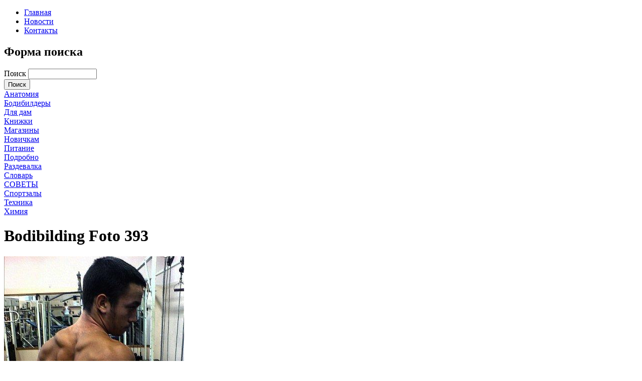

--- FILE ---
content_type: text/html; charset=utf-8
request_url: https://www.gymonline.ru/media-gallery/detail/727/632
body_size: 6567
content:
<!DOCTYPE html PUBLIC "-//W3C//DTD XHTML+RDFa 1.0//EN"
  "http://www.w3.org/MarkUp/DTD/xhtml-rdfa-1.dtd">
<html xmlns="http://www.w3.org/1999/xhtml" xml:lang="ru" version="XHTML+RDFa 1.0" dir="ltr"
  xmlns:content="http://purl.org/rss/1.0/modules/content/"
  xmlns:dc="http://purl.org/dc/terms/"
  xmlns:foaf="http://xmlns.com/foaf/0.1/"
  xmlns:og="http://ogp.me/ns#"
  xmlns:rdfs="http://www.w3.org/2000/01/rdf-schema#"
  xmlns:sioc="http://rdfs.org/sioc/ns#"
  xmlns:sioct="http://rdfs.org/sioc/types#"
  xmlns:skos="http://www.w3.org/2004/02/skos/core#"
  xmlns:xsd="http://www.w3.org/2001/XMLSchema#">

<head profile="http://www.w3.org/1999/xhtml/vocab">
  <meta http-equiv="Content-Type" content="text/html; charset=utf-8" />
<link rel="shortcut icon" href="https://www.gymonline.ru/sites/default/files/favicon4.ico" type="image/vnd.microsoft.icon" />
<meta name="Generator" content="Drupal 7 (http://drupal.org)" />
  <title>Bodibilding Foto 393 | Gym online - бодибилдинг портал</title>
  <style type="text/css" media="all">@import url("http://www.gymonline.ru/modules/system/system.base.css?mq6vjf");
@import url("http://www.gymonline.ru/modules/system/system.menus.css?mq6vjf");
@import url("http://www.gymonline.ru/modules/system/system.messages.css?mq6vjf");
@import url("http://www.gymonline.ru/modules/system/system.theme.css?mq6vjf");</style>
<style type="text/css" media="all">@import url("http://www.gymonline.ru/modules/comment/comment.css?mq6vjf");
@import url("http://www.gymonline.ru/modules/field/theme/field.css?mq6vjf");
@import url("http://www.gymonline.ru/modules/node/node.css?mq6vjf");
@import url("http://www.gymonline.ru/modules/search/search.css?mq6vjf");
@import url("http://www.gymonline.ru/sites/all/modules/ubercart/uc_order/uc_order.css?mq6vjf");
@import url("http://www.gymonline.ru/sites/all/modules/ubercart/uc_product/uc_product.css?mq6vjf");
@import url("http://www.gymonline.ru/sites/all/modules/ubercart/uc_store/uc_store.css?mq6vjf");
@import url("http://www.gymonline.ru/modules/user/user.css?mq6vjf");
@import url("http://www.gymonline.ru/modules/forum/forum.css?mq6vjf");
@import url("http://www.gymonline.ru/sites/all/modules/views/css/views.css?mq6vjf");</style>
<style type="text/css" media="all">@import url("http://www.gymonline.ru/sites/all/modules/colorbox/styles/default/colorbox_default_style.css?mq6vjf");
@import url("http://www.gymonline.ru/sites/all/modules/ctools/css/ctools.css?mq6vjf");
@import url("http://www.gymonline.ru/sites/all/modules/quote/quote.css?mq6vjf");
@import url("http://www.gymonline.ru/sites/all/modules/media_gallery/media_gallery.css?mq6vjf");</style>

<!--[if lt IE 8]>
<style type="text/css" media="all">@import url("http://www.gymonline.ru/sites/all/modules/media_gallery/media_gallery.ie7.css?mq6vjf");</style>
<![endif]-->
<style type="text/css" media="all">@import url("http://www.gymonline.ru/sites/all/themes/mytheme/style.css?mq6vjf");</style>
<style type="text/css" media="print">@import url("http://www.gymonline.ru/sites/all/themes/mytheme/print.css?mq6vjf");</style>
  <script type="text/javascript" src="https://www.gymonline.ru/misc/jquery.js?v=1.4.4"></script>
<script type="text/javascript" src="https://www.gymonline.ru/misc/jquery.once.js?v=1.2"></script>
<script type="text/javascript" src="https://www.gymonline.ru/misc/drupal.js?mq6vjf"></script>
<script type="text/javascript" src="https://www.gymonline.ru/sites/default/files/languages/ru_XPFBAU0cCSoQAGv2z9XOE32KbTxCm5OITH02lUsHxu0.js?mq6vjf"></script>
<script type="text/javascript" src="https://www.gymonline.ru/sites/all/libraries/colorbox/colorbox/jquery.colorbox-min.js?mq6vjf"></script>
<script type="text/javascript" src="https://www.gymonline.ru/sites/all/modules/colorbox/js/colorbox.js?mq6vjf"></script>
<script type="text/javascript" src="https://www.gymonline.ru/sites/all/modules/colorbox/styles/default/colorbox_default_style.js?mq6vjf"></script>
<script type="text/javascript" src="https://www.gymonline.ru/sites/all/modules/quote/quote.js?mq6vjf"></script>
<script type="text/javascript" src="https://www.gymonline.ru/sites/all/modules/media_gallery/media_gallery.js?mq6vjf"></script>
<script type="text/javascript">
<!--//--><![CDATA[//><!--
jQuery.extend(Drupal.settings, {"basePath":"\/","pathPrefix":"","ajaxPageState":{"theme":"mytheme","theme_token":"nTTlJPTTU9m5kQfzpbaGMgIDrYaZj72_vCQrjXPlwgU","js":{"misc\/jquery.js":1,"misc\/jquery.once.js":1,"misc\/drupal.js":1,"public:\/\/languages\/ru_XPFBAU0cCSoQAGv2z9XOE32KbTxCm5OITH02lUsHxu0.js":1,"sites\/all\/libraries\/colorbox\/colorbox\/jquery.colorbox-min.js":1,"sites\/all\/modules\/colorbox\/js\/colorbox.js":1,"sites\/all\/modules\/colorbox\/styles\/default\/colorbox_default_style.js":1,"sites\/all\/modules\/quote\/quote.js":1,"sites\/all\/modules\/media_gallery\/media_gallery.js":1},"css":{"modules\/system\/system.base.css":1,"modules\/system\/system.menus.css":1,"modules\/system\/system.messages.css":1,"modules\/system\/system.theme.css":1,"modules\/comment\/comment.css":1,"modules\/field\/theme\/field.css":1,"modules\/node\/node.css":1,"modules\/search\/search.css":1,"sites\/all\/modules\/ubercart\/uc_order\/uc_order.css":1,"sites\/all\/modules\/ubercart\/uc_product\/uc_product.css":1,"sites\/all\/modules\/ubercart\/uc_store\/uc_store.css":1,"modules\/user\/user.css":1,"modules\/forum\/forum.css":1,"sites\/all\/modules\/views\/css\/views.css":1,"sites\/all\/modules\/colorbox\/styles\/default\/colorbox_default_style.css":1,"sites\/all\/modules\/ctools\/css\/ctools.css":1,"sites\/all\/modules\/quote\/quote.css":1,"sites\/all\/modules\/media_gallery\/media_gallery.css":1,"sites\/all\/modules\/media_gallery\/media_gallery.ie7.css":1,"sites\/all\/themes\/mytheme\/style.css":1,"sites\/all\/themes\/mytheme\/print.css":1}},"colorbox":{"opacity":"0.85","current":"{current} \u0438\u0437 {total}","previous":"\u00ab \u041f\u0440\u0435\u0434","next":"\u0421\u043b\u0435\u0434 \u00bb","close":"\u0417\u0430\u043a\u0440\u044b\u0442\u044c","maxWidth":"100%","maxHeight":"100%","fixed":true,"__drupal_alter_by_ref":["default"]},"quote_nest":"2"});
//--><!]]>
</script>
</head>
<body class="html not-front not-logged-in no-sidebars page-media-gallery page-media-gallery-detail page-media-gallery-detail- page-media-gallery-detail-727 page-media-gallery-detail- page-media-gallery-detail-632" >
    <script type="text/javascript" src="/sites/all/themes/mytheme/script.js"></script>

<div id="header">


<div id="wrapper">



	<div id="header1">

		<div class="midder-left">

			<div class="midder-right">

				<div id="logomenu">  <div class="region region-logomenu">
    <div id="block-system-main-menu" class="block block-system block-menu">

    
  <div class="content">
    <ul class="menu"><li class="first leaf"><a href="/">Главная</a></li>
<li class="leaf"><a href="/novosti" title="">Новости</a></li>
<li class="last leaf"><a href="/contact" title="Здесь Вы можете оставить сообщение администрации сайта, используя расположенную ниже форму контактов.">Контакты</a></li>
</ul>  </div>
</div>  </div>
</div>

			</div>

		</div>

		<div id="search">

			<div id="search_left"></div>

			<div class="search">  <div class="region region-block1">
    <div id="block-search-form" class="block block-search">

    
  <div class="content">
    <form action="/media-gallery/detail/727/632" method="post" id="search-block-form" accept-charset="UTF-8"><div><div class="container-inline">
      <h2 class="element-invisible">Форма поиска</h2>
    <div class="form-item form-type-textfield form-item-search-block-form">
  <label class="element-invisible" for="edit-search-block-form--2">Поиск </label>
 <input title="Введите искомые термины." type="text" id="edit-search-block-form--2" name="search_block_form" value="" size="15" maxlength="128" class="form-text" />
</div>
<div class="form-actions form-wrapper" id="edit-actions"><input type="submit" id="edit-submit" name="op" value="Поиск" class="form-submit" /></div><input type="hidden" name="form_build_id" value="form-ylbPwNctjBCVvB2ieaWd7eQsCtQvowLajihxNY7s630" />
<input type="hidden" name="form_id" value="search_block_form" />
</div>
</div></form>  </div>
</div>  </div>
</div>

			<div id="search_right"></div>

		</div>	

	</div><!-- header -->

	

	

	

    <div id="main_body">


		<div id="left">

		<div id="menu_top"></div>

		<div id="menu_center">

		  <div class="region region-left">
    <div id="block-views-rubrics-block" class="block block-views">

    
  <div class="content">
    <div class="view view-rubrics view-id-rubrics view-display-id-block view-dom-id-0ac94335854afdf4776aaab18951f3e9">
        
  
  
      <div class="view-content">
        <div class="views-row views-row-1 views-row-odd views-row-first">
      
  <div class="views-field views-field-name">        <span class="field-content"><a href="/anatomy/anatomy.shtml">Анатомия</a></span>  </div>  </div>
  <div class="views-row views-row-2 views-row-even">
      
  <div class="views-field views-field-name">        <span class="field-content"><a href="/bodibildery">Бодибилдеры</a></span>  </div>  </div>
  <div class="views-row views-row-3 views-row-odd">
      
  <div class="views-field views-field-name">        <span class="field-content"><a href="/ladies/ladies.shtml">Для дам</a></span>  </div>  </div>
  <div class="views-row views-row-4 views-row-even">
      
  <div class="views-field views-field-name">        <span class="field-content"><a href="/books/books.shtml">Книжки</a></span>  </div>  </div>
  <div class="views-row views-row-5 views-row-odd">
      
  <div class="views-field views-field-name">        <span class="field-content"><a href="/shopping.shtml">Магазины</a></span>  </div>  </div>
  <div class="views-row views-row-6 views-row-even">
      
  <div class="views-field views-field-name">        <span class="field-content"><a href="/training/novice.shtml">Новичкам</a></span>  </div>  </div>
  <div class="views-row views-row-7 views-row-odd">
      
  <div class="views-field views-field-name">        <span class="field-content"><a href="/nutrition/nutrition.shtml">Питание</a></span>  </div>  </div>
  <div class="views-row views-row-8 views-row-even">
      
  <div class="views-field views-field-name">        <span class="field-content"><a href="/training/wanted.shtml">Подробно</a></span>  </div>  </div>
  <div class="views-row views-row-9 views-row-odd">
      
  <div class="views-field views-field-name">        <span class="field-content"><a href="/razdevalka.shtml">Раздевалка</a></span>  </div>  </div>
  <div class="views-row views-row-10 views-row-even">
      
  <div class="views-field views-field-name">        <span class="field-content"><a href="/vocabulary.shtml">Словарь</a></span>  </div>  </div>
  <div class="views-row views-row-11 views-row-odd">
      
  <div class="views-field views-field-name">        <span class="field-content"><a href="/training/tips.shtml">СОВЕТЫ</a></span>  </div>  </div>
  <div class="views-row views-row-12 views-row-even">
      
  <div class="views-field views-field-name">        <span class="field-content"><a href="/moscow_gyms/moscow_gyms_list_graph.shtml">Спортзалы</a></span>  </div>  </div>
  <div class="views-row views-row-13 views-row-odd">
      
  <div class="views-field views-field-name">        <span class="field-content"><a href="/training/motion/motion.shtml">Техника</a></span>  </div>  </div>
  <div class="views-row views-row-14 views-row-even views-row-last">
      
  <div class="views-field views-field-name">        <span class="field-content"><a href="/drugs/drugs.shtml">Химия</a></span>  </div>  </div>
    </div>
  
  
  
  
  
  
</div>  </div>
</div>  </div>

		</div>

		<div id="menu_buttom"></div>


		<div id="right"></div>

		

		</div>

		

		<div id="center">

			<div id="men"></div>

			  <a id="main-content"></a>

			  <div id="tabs-wrapper" class="clearfix">
			  
			  
				<h1>Bodibilding Foto 393</h1>

			  
			  
			  </div>
			  
			  
			  
			  
			  <div id="top_bg_content">

			  <div id="center_content">
<!-- Pingmedia TopLine code START-->
<script language="javascript" type="text/javascript"><!--
(function(L){if(typeof(ar_cn)=="undefined")ar_cn=1;
var S='setTimeout(function(e){if(!self.CgiHref){document.close();e=parent.document.getElementById("ar_container_"+ar_bnum);e.parentNode.removeChild(e);}},3000);',
  j=' type="text/javascript"',t=0,D=document,n=ar_cn;L+=escape(D.referrer||'unknown')+'&rnd='+Math.round(Math.random()*999999999);
function _(){if(t++<100){var F=D.getElementById('ar_container_'+n);
  if(F){try{var d=F.contentDocument||(window.ActiveXObject&&window.frames['ar_container_'+n].document);
  if(d){d.write('<sc'+'ript'+j+'>var ar_bnum='+n+';'+S+'<\/sc'+'ript><sc'+'ript'+j+' src="'+L+'"><\/sc'+'ript>');t=0}
  else setTimeout(_,100);}catch(e){try{F.src="javascript:{document.write('<sc'+'ript"+j+">var ar_bnum="+n+"; document.domain=\""
  +D.domain+"\";"+S+"<\/sc'+'ript>');document.write('<sc'+'ript"+j+" src=\""+L+"\"><\/sc'+'ript>');}";return}catch(E){}}}else setTimeout(_,100);}}
D.write('<div style="visibility:hidden;height:0px;left:-1000px;position:absolute;"><iframe id="ar_container_'+ar_cn
  +'" width=1 height=1 marginwidth=0 marginheight=0 scrolling=no frameborder=0><\/iframe><\/div><div id="ad_ph_'+ar_cn
  +'" style="display:none;"><\/div>');_();ar_cn++;
})('http://ad.adriver.ru/cgi-bin/erle.cgi?sid=202311&target=blank&bt=43&tail256=');
//--></script>
<!-- Pingmedia TopLine code END -->
  <div class="region region-content">
    <div id="block-system-main" class="block block-system">

    
  <div class="content">
    <div class="media-gallery-detail-wrapper"><div class="media-gallery-detail"><img typeof="foaf:Image" src="https://www.gymonline.ru/sites/default/files/styles/media_gallery_large/public/bodibilding_foto_393.jpg" width="359" height="480" alt="" /><div class="media-gallery-detail-info"><a href="/media/632/download/bodibilding_foto_393.jpg" type="image/jpeg; length=43102" class="gallery-download">Скачать оригинал изображения</a><span class="media-license dark"></span></div><div class="media-gallery-detail-info"><span class="media-gallery-back-link"><a href="/bodibilding-foto">« Вернуться в галерею</a></span><span class="media-gallery-detail-image-info-wrapper"><span class="media-gallery-image-count">393 из 416</span><span class="media-gallery-controls"><a href="/media-gallery/detail/727/631" class="prev">« Пред</a> | <a href="/media-gallery/detail/727/633" class="next">След »</a></span></span></div></div><div class="no-overflow"></div></div>  </div>
</div><div id="block-block-12" class="block block-block">

    
  <div class="content">
    <div id="yandex_ad1"></div>
<script type="text/javascript">
<!--//--><![CDATA[// ><!--

(function(w, d, n, s, t) {
w[n] = w[n] || [];
w[n].push(function() {
Ya.Direct.insertInto(91369, "yandex_ad1", {
site_charset: "utf-8",
ad_format: "direct",
font_size: 1.1,
type: "flat",
limit: 3,
stat_id: 2,
title_font_size: 3,
site_bg_color: "FFFFFF",
title_color: "CC0000",
url_color: "000000",
all_color: "000000",
text_color: "000000",
hover_color: "990000",
favicon: true
});
});
t = d.documentElement.firstChild;
s = d.createElement("script");
s.type = "text/javascript";
s.src = "http://an.yandex.ru/system/context.js";
s.setAttribute("async", "true");
t.insertBefore(s, t.firstChild);
})(window, document, "yandex_context_callbacks");

//--><!]]>
</script>  </div>
</div><div id="block-block-5" class="block block-block">

    
  <div class="content">
    <script type="text/javascript" src="//yandex.st/share/share.js" charset="utf-8"></script><div class="yashare-auto-init" data-yasharel10n="ru" data-yasharequickservices="yaru,vkontakte,facebook,twitter,odnoklassniki,moimir,lj,friendfeed,moikrug" data-yasharetype="button"> </div>
  </div>
</div><div id="block-block-16" class="block block-block">

    
  <div class="content">
    <script type="text/javascript">
<!--
var _acic={dataProvider:10};(function(){var e=document.createElement("script");e.type="text/javascript";e.async=true;e.src="https://www.acint.net/aci.js";var t=document.getElementsByTagName("script")[0];t.parentNode.insertBefore(e,t)})()
//-->
</script>  </div>
</div><div id="block-views-statya-block" class="block block-views">

    <div class="title_block"><h2>Интересно к прочтению:</h2></div>
  
  <div class="content">
    <div class="view view-statya view-id-statya view-display-id-block view-dom-id-64dde557f413d5cccccd76123f74158f">
        
  
  
      <div class="view-content">
      <table class="views-table cols-3" >
        <thead>
      <tr>
                  <th class="views-field views-field-title" >
                      </th>
                  <th class="views-field views-field-field-image" >
                      </th>
                  <th class="views-field views-field-body" >
                      </th>
              </tr>
    </thead>
    <tbody>
          <tr class="odd views-row-first">
                  <td class="views-field views-field-title views-align-left" >
            <a href="/aminokisloty">Аминокислоты.</a>          </td>
                  <td class="views-field views-field-field-image views-align-left" >
            <a href="/aminokisloty"><img typeof="foaf:Image" src="https://www.gymonline.ru/sites/default/files/styles/thumbnail/public/field/image/aminokisloty.jpg" width="100" height="71" alt="" /></a>          </td>
                  <td class="views-field views-field-body views-align-left" >
            <p>Раньше о таких вещества как аминокислоты многие люди, в том числе и те, кто на сегодняшний день являются заядлыми спортсменами, знали лишь из школьного курса химии и биологии.</p>          </td>
              </tr>
          <tr class="even">
                  <td class="views-field views-field-title views-align-left" >
            <a href="/dekster-dzhekson">Декстер Джексон</a>          </td>
                  <td class="views-field views-field-field-image views-align-left" >
            <a href="/dekster-dzhekson"><img typeof="foaf:Image" src="https://www.gymonline.ru/sites/default/files/styles/thumbnail/public/field/image/dexter_jackson.jpg" width="71" height="100" alt="" /></a>          </td>
                  <td class="views-field views-field-body views-align-left" >
            <p>Декстер Джексон является выходцем из достаточного известного штата под названием Флорида. Именно здесь он появился на свет в 1969 году.</p>          </td>
              </tr>
          <tr class="odd views-row-last">
                  <td class="views-field views-field-title views-align-left" >
            <a href="/dzhey-katler">Джей Катлер</a>          </td>
                  <td class="views-field views-field-field-image views-align-left" >
            <a href="/dzhey-katler"><img typeof="foaf:Image" src="https://www.gymonline.ru/sites/default/files/styles/thumbnail/public/field/image/jay_cutler.jpg" width="97" height="100" alt="" /></a>          </td>
                  <td class="views-field views-field-body views-align-left" >
            <p>«Джей» (Джейсон) Катлер появился на свет третьего августа 1973-его года в США городке Ворчестере, штат Массачусетс. Детство его прошло в небольшом городке Стерлинге, где он был один из семи детей в семье, причем самым младшим ребенком.</p>          </td>
              </tr>
      </tbody>
</table>
    </div>
  
  
  
  
  
  
</div>  </div>
</div>  </div>
					<div style="clear:both;"></div>

			  </div>

			  </div>

			  <div id="bottom_content"></div>

		<div id="articls"></div>

		</div> <!-- /#center -->

	</div> <!-- /#main_body -->

</div> <!-- /#wrapper -->

</div>

<div id="footer">


	<div class="midder-left">

		<div class="midder-right">

			<div class="footer_content">

				<div class="left_footer">

					<div class="foot_menu">  <div class="region region-block5">
    <div id="block-menu-menu-menu-basement" class="block block-menu">

    
  <div class="content">
    <ul class="menu"><li class="first leaf"><a href="/sitemap" title="">Карта сайта</a></li>
<li class="last leaf"><a href="/bodibilding-foto" title="">Бодибилдинг фото</a></li>
</ul>  </div>
</div>  </div>
</div>

					<div class="foot_text">  <div class="region region-block6">
    <div id="block-block-3" class="block block-block">

    
  <div class="content">
    <p>COPYRIGHT ©1997-2012 GYM online</p>
  </div>
</div>  </div>
</div>

				</div>

				<div class="right_footer">

					<div class="counter">  <div class="region region-block7">
    <div id="block-block-4" class="block block-block">

    
  <div class="content">
    <!-- Yandex.Metrika informer -->
<a href="http://metrika.yandex.ru/stat/?id=14232388&amp;from=informer"
target="_blank" rel="nofollow"><img src="//bs.yandex.ru/informer/14232388/3_1_FFFFFFFF_EFEFEFFF_0_pageviews"
style="width:88px; height:31px; border:0;" alt="Яндекс.Метрика" title="Яндекс.Метрика: данные за сегодня (просмотры, визиты и уникальные посетители)" onclick="try{Ya.Metrika.informer({i:this,id:14232388,type:0,lang:'ru'});return false}catch(e){}"/></a>
<!-- /Yandex.Metrika informer -->

<!-- Yandex.Metrika counter -->
<script type="text/javascript">
(function (d, w, c) {
    (w[c] = w[c] || []).push(function() {
        try {
            w.yaCounter14232388 = new Ya.Metrika({id:14232388, enableAll: true});
        } catch(e) {}
    });
    
    var n = d.getElementsByTagName("script")[0],
        s = d.createElement("script"),
        f = function () { n.parentNode.insertBefore(s, n); };
    s.type = "text/javascript";
    s.async = true;
    s.src = (d.location.protocol == "https:" ? "https:" : "http:") + "//mc.yandex.ru/metrika/watch.js";

    if (w.opera == "[object Opera]") {
        d.addEventListener("DOMContentLoaded", f);
    } else { f(); }
})(document, window, "yandex_metrika_callbacks");
</script>
<noscript><div><img src="//mc.yandex.ru/watch/14232388" style="position:absolute; left:-9999px;" alt="" /></div></noscript>
<!-- /Yandex.Metrika counter -->  </div>
</div>  </div>
</div>

				</div>	

			</div>

		</div>

	</div>	

</div><!--footer-->   <script defer src="https://static.cloudflareinsights.com/beacon.min.js/vcd15cbe7772f49c399c6a5babf22c1241717689176015" integrity="sha512-ZpsOmlRQV6y907TI0dKBHq9Md29nnaEIPlkf84rnaERnq6zvWvPUqr2ft8M1aS28oN72PdrCzSjY4U6VaAw1EQ==" data-cf-beacon='{"version":"2024.11.0","token":"0eb01ed7d12a4d328fc67fdb2d081b02","r":1,"server_timing":{"name":{"cfCacheStatus":true,"cfEdge":true,"cfExtPri":true,"cfL4":true,"cfOrigin":true,"cfSpeedBrain":true},"location_startswith":null}}' crossorigin="anonymous"></script>
</body>
</html>


--- FILE ---
content_type: application/javascript
request_url: https://www.gymonline.ru/sites/default/files/languages/ru_XPFBAU0cCSoQAGv2z9XOE32KbTxCm5OITH02lUsHxu0.js?mq6vjf
body_size: 3814
content:
Drupal.locale = { 'pluralFormula': function ($n) { return Number((((($n%10)==1)&&(($n%100)!=11))?(0):((((($n%10)>=2)&&(($n%10)<=4))&&((($n%100)<10)||(($n%100)>=20)))?(1):2))); }, 'strings': {"":{"Status message":"Статус", "An AJAX HTTP error occurred.":"Возникла AJAX HTTP ошибка.", "HTTP Result Code: !status":"Полученный код HTTP: !status", "An AJAX HTTP request terminated abnormally.":"HTTP запрос AJAX завершен неправильно.", "Debugging information follows.":"Следует отладочная информация.", "Path: !uri":"Путь: !uri", "StatusText: !statusText":"СтатусТекст: !statusText", "ResponseText: !responseText":"ResponseText: !responseText", "ReadyState: !readyState":"ReadyState: !readyState", "Edit":"Изменить", "Size":"Размер", "Upload":"Закачать", "Configure":"Настройка", "Done":"Выполнено", "OK":"ОК", "Prev":"Назад", "Mon":"пн", "Tue":"вт", "Wed":"ср", "Thu":"чтв", "Fri":"Пт", "Sat":"сб", "Sun":"вс", "Anonymous users":"Анонимные посетители", "Show":"Показать", "Select all rows in this table":"Отметить все строки таблицы", "Deselect all rows in this table":"Снять отметку со всех колонок таблицы", "Today":"Сегодня", "Jan":"Янв", "Feb":"Фев", "Mar":"Мар", "Apr":"Апр", "Jun":"Июн", "Jul":"Июл", "Aug":"Авг", "Sep":"Сен", "Oct":"Окт", "Nov":"Ноя", "Dec":"Дек", "Su":"вс", "Mo":"пн", "Tu":"вт", "We":"ср", "Th":"чт", "Fr":"пт", "Sa":"сб", "Not published":"Не опубликовано", "Please wait...":"Обработка...", "Hide":"Убрать", "Resize":"Изменение размера", "Loading":"Загрузка", "mm\u002Fdd\u002Fyy":"мм\u002Fдд\u002Fгг", "Not enabled":"Выключено", "Only files with the following extensions are allowed: %files-allowed.":"Прикреплять можно только файлы с расширениями: %files-allowed.", "Not in book":"Не в книге", "New book":"Новая книга", "By @name on @date":"@name. @date", "By @name":"Автор: @name", "Not in menu":"Не в меню", "Alias: @alias":"Адрес: @alias", "No alias":"Синоним не задан", "New revision":"Новая правка", "Drag to re-order":"Изменить порядок можно перетащив пункт мышкой.", "Changes made in this table will not be saved until the form is submitted.":"Изменения вступят в силу после отправки формы.", "The changes to these blocks will not be saved until the \u003Cem\u003ESave blocks\u003C\u002Fem\u003E button is clicked.":"Изменения вступят в силу после сохранения формы.", "Show shortcuts":"Показать сочетания клавиш", "This permission is inherited from the authenticated user role.":"Это право наследуется от роли «Зарегистрированный пользователь».", "No revision":"Версий нет", "@number comments per page":"Комментарии на странице: @number", "Requires a title":"Требуется заголовок", "Not restricted":"Без ограничений", "(active tab)":"(активная вкладка)", "Not customizable":"Пользователи не могут управлять видимостью", "Restricted to certain pages":"Запрещено для определенных страниц", "The block cannot be placed in this region.":"Блок не может быть размещён в этом регионе.", "Customize dashboard":"Настройка информационной панели", "Hide summary":"Не вводить краткое содержание", "Edit summary":"Ввести краткое содержание", "Don\u0027t display post information":"Не показывать информацию материала", "@title dialog":"@title диалог", "The selected file %filename cannot be uploaded. Only files with the following extensions are allowed: %extensions.":"Выбранный файл %filename не может быть загружен. Возможно загрузка файлов только со следующими расширениями: %extensions.", "Re-order rows by numerical weight instead of dragging.":"Упорядочить строки по весу вместо перетаскивания.", "Show row weights":"Показать вес строк", "Hide row weights":"Скрыть вес строк", "Autocomplete popup":"Всплывающее автозаполнение", "Searching for matches...":"Поиск совпадений...", "Hide shortcuts":"Скрыть ярлыки", "Close":"Закрыть", "File browsing is disabled in directory %dir.":"Просмотр файлов запрещен для папки %dir.", "You can not perform this operation.":"Вы не можете выполнить эту операцию.", "Do you want to refresh the current directory?":"Вы хотите обновить текущую папку?", "Delete selected files?":"Удалить выбранные файлы?", "Please select a thumbnail.":"Пожалуйста выберите превью.", "Please specify dimensions within the allowed range that is from 1x1 to @dimensions.":"Пожалуйста укажите размер внутри разрешённого диапозона от 1x1 до @dimensions.", "Please select a file.":"Пожалуйста выберите файл.", "Log messages":"Сообщения в лог", "%filename is not an image.":"%filename не изображение.", "You must select at least %num files.":"Вы должны выбрать хотя бы %num файлов.", "You are not allowed to operate on more than %num files.":"Вам не разрешено управлять больше чем с %num файлами.", "Insert file":"Вставить файл", "Insert this token into your form":"Вставить этот маркер в вашу форму", "First click a text field to insert your tokens into.":"Сначала кликните в текстовое поле, чтобы вставить в него ваши маркеры.", "Automatic alias":"Автоматические синонимы", "Remove group":"Удалить условие", "Apply (all displays)":"Применить (все дисплеи)", "Apply (this display)":"Применить (этот дисплей)", "Revert to default":"Вернуть в умлчание", "Slideshow":"Слайдшоу", "Loading...":"Загрузка...", "File Browser":"Файловый браузер", "Browse":"Обзор", "Create thumbnails":"Создать превью", "Page Title: @pt":"Заголовок страницы: @pt", "No Page Title":"Заголовок страницы отсутствует", "Editor name":"Название редактора", "Preview requires \u003Ca href=\u0022http:\u002F\u002Fdrupal.org\u002Fproject\u002Fajax_markup\u0022\u003EAjax markup\u003C\u002Fa\u003E module with proper permissions set.":"Предпросмотр нуждается в модуле \u003Ca href=\u0022http:\u002F\u002Fdrupal.org\u002Fproject\u002Fajax_markup\u0022\u003EAjax markup\u003C\u002Fa\u003E с правильно установленными правами.", "The preview is disabled due to previously inserted HTML code in the content. This aims to protect you from any potentially harmful code inserted by other editors or users. If you own the content, just preview an empty text to re-enable the preview.":"Предварительный просмотр отключен в связи с ранее вставленным кодом HTML в содержание. Эта деятельность направлена на защиту от любого потенциально вредного кода добавлено в редактором или другим пользователем. Если у вас есть содержание, оставьте пустыми текст просмотра, чтобы снова включить preview.", "Are you sure you want to delete the editor @name?":"Вы уверены, что хотите удалить редактор @name?", "All buttons and settings of this editor will be removed.":"Все настройки и кнопки редактора будут удалены.", "Text button":"Текстовая кнопка", "Are you sure want to delete the selected buttons?":"Вы уверены, что хотите удалить выбранные кнопки?", "Select an icon":"Выберите значок", "You can use these quick-import templates: !list":"Вы можете использовать этот шаблон быстрого импорта: !list", "No matching phrase found!":"Соответствий не найдено", "Replace this occurance of \u0022!text\u0022?":"Заменить это вхождение \u0022!text\u0022?", "Total replacements: !count":"Число замен: !count", "Find \u0026 Replace":"Поиск и Замена", "End of textarea reached. Continue search at the beginning of textarea?":"Достигнут конец редактора. Продолжить поиск сначала?", "Match case":"Учитывать регистр", "Regular expressions":"Регулярные выражения", "Find next":"Искать далее", "Replace all":"Заменить всё", "Send to editor":"Послать в редактор", "Tag editor - @tag":"Тег редактора - @tag", "page":"страница", "Inclusion: @value":"Включение: @value", "Priority: @value":"Приоритет: @value", "Item !current of !total":"!current из !total", "SKU":"Артикул", "Sell price":"Цена продажи", "Shippable":"Товар с доставкой", "Authenticated users":"Зарегистрированные пользователи", "Anonymous checkout is enabled.":"Анонимное оформление заказов включено.", "Anonymous checkout is disabled.":"Анонимное оформление заказов отключено.", "Not shippable":"Не доставляемый", "Checkout is disabled.":"Оформление заказа отключено"}} };

--- FILE ---
content_type: application/javascript
request_url: https://www.gymonline.ru/sites/all/themes/mytheme/script.js
body_size: 53
content:
function search_focus ()
{
	var input_search = document.getElementById ("edit-search-block-form--2");
	if ( input_search.value == 'Поиск...')
	{
		input_search.value = '';
	}
	input_search.setAttribute('onblur', 'search_blur ()');
}
function search_blur ()
{
	var input_search = document.getElementById ("edit-search-block-form--2");
	if ( input_search.value == '')
	{
		input_search.value = 'Поиск...';
	}
	input_search.setAttribute('onfocus', 'search_focus ()');
}

var cur_img = 0;
function change_img ( img )
{
	cur_img = img;
	var div_img = document.getElementById ("image");
	for ( var i = 1; i <= 5; i ++ )
	{
		var div_but = document.getElementById ("b"+i);
		if ( i == img )
		{
			div_but.style.background = 'url("/sites/all/themes/mytheme/images/img_active.png") repeat-x scroll 0 0 transparent';
		}
		else
		{
			div_but.style.background = 'url("/sites/all/themes/mytheme/images/img_noactive.png") repeat-x scroll 0 0 transparent';
		}
	}
	var ext = '';
	if ( img == 1 )
	{
		ext = '.png';
	}
	else
	{
		ext = '.jpg';
	}
	div_img.style.background = 'url("/sites/all/themes/mytheme/images/img'+img+ext+'") repeat-x scroll 0 0 transparent';
}
function next_img ()
{
	cur_img ++;
	if ( cur_img > 5 )
	{
		cur_img = 1;
	}
	change_img ( cur_img )
	setTimeout ( 'next_img ()', 7000 )
}